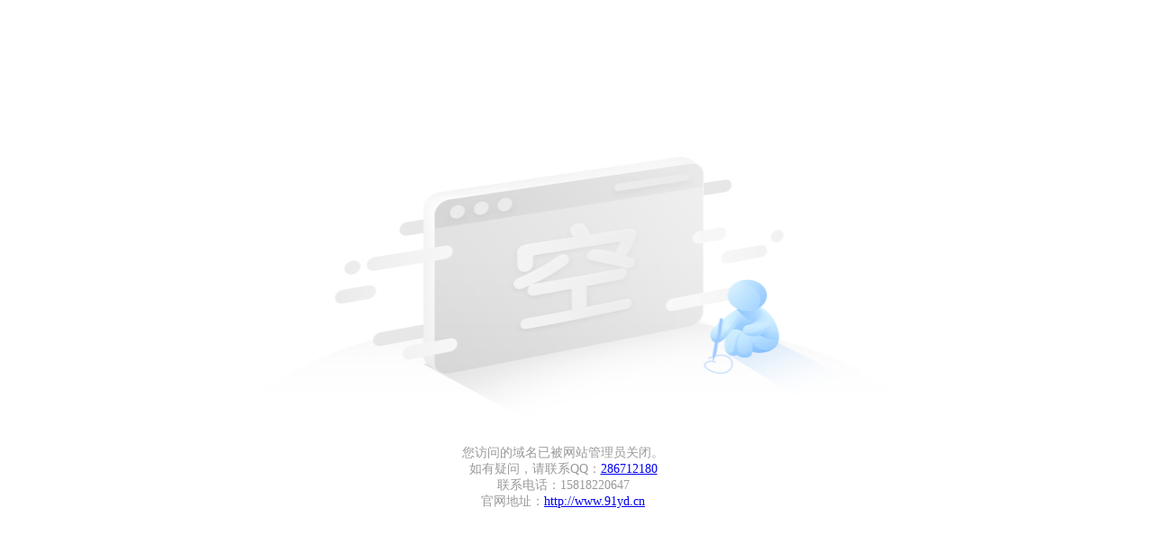

--- FILE ---
content_type: text/html; charset=UTF-8
request_url: http://gztskyq.m.91yd.cn/nd.jsp?mid=302&id=150&groupId=2
body_size: 947
content:
<!DOCTYPE HTML><html><head><meta charset='utf-8'><meta http-equiv='X-UA-Compatible' content='IE=edge' /><meta name='keywords' content='-'/><meta name='description' content='-'/><meta name='viewport' content='width=device-width, initial-scale=1, user-scalable=no'/> <title>网站已关闭</title><style type='text/css' media='screen,print'>body{background:#fff;} html,body{ height: 100%; }*{margin:0; padding:0; font-family:'微软雅黑','宋体'; font-size:18px; }.WXImg{ margin:50px auto 10px; text-align:center; background:url(//mo.faisys.com/image/bg06.png) left top; background-position: 18px 30px; width: 150px; height: 150px; background-size:1000%;}.head{font-size:20px; color:#333333; margin:15px auto 5px; text-align:center;}.content{font-size:14px; max-width:640px; text-align:center;margin-top: -20px; color:#999999;padding:0 40px;}.content a{font-size:14px;}.content .jumpLink{text-decoration:none}.content .jumpLink:hover{text-decoration:underline}.container { height: 100%; display: flex; flex-direction: column; justify-content: center; text-align: center; max-width: 750px; margin: 0 auto; }.error_img { max-width: 100%; margin-top: -40px;}</style></head><body><div class='container'>     <img class='error_img' title='网站已关闭' src='//mo.faisys.com/image/error_img.png' />     <div class='content'>您访问的域名已被网站管理员关闭。</br>如有疑问，请联系QQ：<a href='http://wpa.qq.com/msgrd?v=3&uin=286712180&site=qq&menu=yes'>286712180</a></br>联系电话：15818220647</br>官网地址：<a href='http://www.91yd.cn' target='_black'>http://www.91yd.cn</a></div></div></body></html>